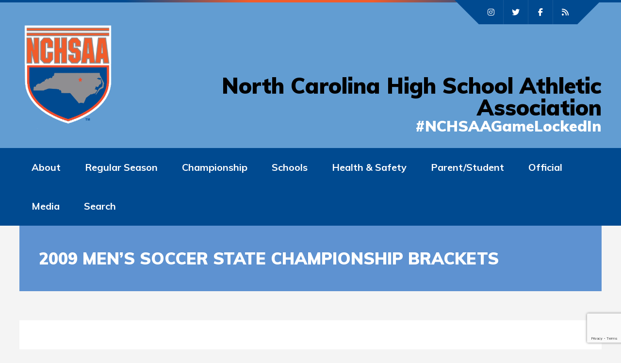

--- FILE ---
content_type: text/html; charset=utf-8
request_url: https://www.google.com/recaptcha/api2/anchor?ar=1&k=6LfhegkoAAAAAI_-64PCZZrJl3wnb_XHl8JIGXXl&co=aHR0cHM6Ly93d3cubmNoc2FhLm9yZzo0NDM.&hl=en&v=PoyoqOPhxBO7pBk68S4YbpHZ&size=invisible&anchor-ms=20000&execute-ms=30000&cb=c2sq4dc3evqx
body_size: 48763
content:
<!DOCTYPE HTML><html dir="ltr" lang="en"><head><meta http-equiv="Content-Type" content="text/html; charset=UTF-8">
<meta http-equiv="X-UA-Compatible" content="IE=edge">
<title>reCAPTCHA</title>
<style type="text/css">
/* cyrillic-ext */
@font-face {
  font-family: 'Roboto';
  font-style: normal;
  font-weight: 400;
  font-stretch: 100%;
  src: url(//fonts.gstatic.com/s/roboto/v48/KFO7CnqEu92Fr1ME7kSn66aGLdTylUAMa3GUBHMdazTgWw.woff2) format('woff2');
  unicode-range: U+0460-052F, U+1C80-1C8A, U+20B4, U+2DE0-2DFF, U+A640-A69F, U+FE2E-FE2F;
}
/* cyrillic */
@font-face {
  font-family: 'Roboto';
  font-style: normal;
  font-weight: 400;
  font-stretch: 100%;
  src: url(//fonts.gstatic.com/s/roboto/v48/KFO7CnqEu92Fr1ME7kSn66aGLdTylUAMa3iUBHMdazTgWw.woff2) format('woff2');
  unicode-range: U+0301, U+0400-045F, U+0490-0491, U+04B0-04B1, U+2116;
}
/* greek-ext */
@font-face {
  font-family: 'Roboto';
  font-style: normal;
  font-weight: 400;
  font-stretch: 100%;
  src: url(//fonts.gstatic.com/s/roboto/v48/KFO7CnqEu92Fr1ME7kSn66aGLdTylUAMa3CUBHMdazTgWw.woff2) format('woff2');
  unicode-range: U+1F00-1FFF;
}
/* greek */
@font-face {
  font-family: 'Roboto';
  font-style: normal;
  font-weight: 400;
  font-stretch: 100%;
  src: url(//fonts.gstatic.com/s/roboto/v48/KFO7CnqEu92Fr1ME7kSn66aGLdTylUAMa3-UBHMdazTgWw.woff2) format('woff2');
  unicode-range: U+0370-0377, U+037A-037F, U+0384-038A, U+038C, U+038E-03A1, U+03A3-03FF;
}
/* math */
@font-face {
  font-family: 'Roboto';
  font-style: normal;
  font-weight: 400;
  font-stretch: 100%;
  src: url(//fonts.gstatic.com/s/roboto/v48/KFO7CnqEu92Fr1ME7kSn66aGLdTylUAMawCUBHMdazTgWw.woff2) format('woff2');
  unicode-range: U+0302-0303, U+0305, U+0307-0308, U+0310, U+0312, U+0315, U+031A, U+0326-0327, U+032C, U+032F-0330, U+0332-0333, U+0338, U+033A, U+0346, U+034D, U+0391-03A1, U+03A3-03A9, U+03B1-03C9, U+03D1, U+03D5-03D6, U+03F0-03F1, U+03F4-03F5, U+2016-2017, U+2034-2038, U+203C, U+2040, U+2043, U+2047, U+2050, U+2057, U+205F, U+2070-2071, U+2074-208E, U+2090-209C, U+20D0-20DC, U+20E1, U+20E5-20EF, U+2100-2112, U+2114-2115, U+2117-2121, U+2123-214F, U+2190, U+2192, U+2194-21AE, U+21B0-21E5, U+21F1-21F2, U+21F4-2211, U+2213-2214, U+2216-22FF, U+2308-230B, U+2310, U+2319, U+231C-2321, U+2336-237A, U+237C, U+2395, U+239B-23B7, U+23D0, U+23DC-23E1, U+2474-2475, U+25AF, U+25B3, U+25B7, U+25BD, U+25C1, U+25CA, U+25CC, U+25FB, U+266D-266F, U+27C0-27FF, U+2900-2AFF, U+2B0E-2B11, U+2B30-2B4C, U+2BFE, U+3030, U+FF5B, U+FF5D, U+1D400-1D7FF, U+1EE00-1EEFF;
}
/* symbols */
@font-face {
  font-family: 'Roboto';
  font-style: normal;
  font-weight: 400;
  font-stretch: 100%;
  src: url(//fonts.gstatic.com/s/roboto/v48/KFO7CnqEu92Fr1ME7kSn66aGLdTylUAMaxKUBHMdazTgWw.woff2) format('woff2');
  unicode-range: U+0001-000C, U+000E-001F, U+007F-009F, U+20DD-20E0, U+20E2-20E4, U+2150-218F, U+2190, U+2192, U+2194-2199, U+21AF, U+21E6-21F0, U+21F3, U+2218-2219, U+2299, U+22C4-22C6, U+2300-243F, U+2440-244A, U+2460-24FF, U+25A0-27BF, U+2800-28FF, U+2921-2922, U+2981, U+29BF, U+29EB, U+2B00-2BFF, U+4DC0-4DFF, U+FFF9-FFFB, U+10140-1018E, U+10190-1019C, U+101A0, U+101D0-101FD, U+102E0-102FB, U+10E60-10E7E, U+1D2C0-1D2D3, U+1D2E0-1D37F, U+1F000-1F0FF, U+1F100-1F1AD, U+1F1E6-1F1FF, U+1F30D-1F30F, U+1F315, U+1F31C, U+1F31E, U+1F320-1F32C, U+1F336, U+1F378, U+1F37D, U+1F382, U+1F393-1F39F, U+1F3A7-1F3A8, U+1F3AC-1F3AF, U+1F3C2, U+1F3C4-1F3C6, U+1F3CA-1F3CE, U+1F3D4-1F3E0, U+1F3ED, U+1F3F1-1F3F3, U+1F3F5-1F3F7, U+1F408, U+1F415, U+1F41F, U+1F426, U+1F43F, U+1F441-1F442, U+1F444, U+1F446-1F449, U+1F44C-1F44E, U+1F453, U+1F46A, U+1F47D, U+1F4A3, U+1F4B0, U+1F4B3, U+1F4B9, U+1F4BB, U+1F4BF, U+1F4C8-1F4CB, U+1F4D6, U+1F4DA, U+1F4DF, U+1F4E3-1F4E6, U+1F4EA-1F4ED, U+1F4F7, U+1F4F9-1F4FB, U+1F4FD-1F4FE, U+1F503, U+1F507-1F50B, U+1F50D, U+1F512-1F513, U+1F53E-1F54A, U+1F54F-1F5FA, U+1F610, U+1F650-1F67F, U+1F687, U+1F68D, U+1F691, U+1F694, U+1F698, U+1F6AD, U+1F6B2, U+1F6B9-1F6BA, U+1F6BC, U+1F6C6-1F6CF, U+1F6D3-1F6D7, U+1F6E0-1F6EA, U+1F6F0-1F6F3, U+1F6F7-1F6FC, U+1F700-1F7FF, U+1F800-1F80B, U+1F810-1F847, U+1F850-1F859, U+1F860-1F887, U+1F890-1F8AD, U+1F8B0-1F8BB, U+1F8C0-1F8C1, U+1F900-1F90B, U+1F93B, U+1F946, U+1F984, U+1F996, U+1F9E9, U+1FA00-1FA6F, U+1FA70-1FA7C, U+1FA80-1FA89, U+1FA8F-1FAC6, U+1FACE-1FADC, U+1FADF-1FAE9, U+1FAF0-1FAF8, U+1FB00-1FBFF;
}
/* vietnamese */
@font-face {
  font-family: 'Roboto';
  font-style: normal;
  font-weight: 400;
  font-stretch: 100%;
  src: url(//fonts.gstatic.com/s/roboto/v48/KFO7CnqEu92Fr1ME7kSn66aGLdTylUAMa3OUBHMdazTgWw.woff2) format('woff2');
  unicode-range: U+0102-0103, U+0110-0111, U+0128-0129, U+0168-0169, U+01A0-01A1, U+01AF-01B0, U+0300-0301, U+0303-0304, U+0308-0309, U+0323, U+0329, U+1EA0-1EF9, U+20AB;
}
/* latin-ext */
@font-face {
  font-family: 'Roboto';
  font-style: normal;
  font-weight: 400;
  font-stretch: 100%;
  src: url(//fonts.gstatic.com/s/roboto/v48/KFO7CnqEu92Fr1ME7kSn66aGLdTylUAMa3KUBHMdazTgWw.woff2) format('woff2');
  unicode-range: U+0100-02BA, U+02BD-02C5, U+02C7-02CC, U+02CE-02D7, U+02DD-02FF, U+0304, U+0308, U+0329, U+1D00-1DBF, U+1E00-1E9F, U+1EF2-1EFF, U+2020, U+20A0-20AB, U+20AD-20C0, U+2113, U+2C60-2C7F, U+A720-A7FF;
}
/* latin */
@font-face {
  font-family: 'Roboto';
  font-style: normal;
  font-weight: 400;
  font-stretch: 100%;
  src: url(//fonts.gstatic.com/s/roboto/v48/KFO7CnqEu92Fr1ME7kSn66aGLdTylUAMa3yUBHMdazQ.woff2) format('woff2');
  unicode-range: U+0000-00FF, U+0131, U+0152-0153, U+02BB-02BC, U+02C6, U+02DA, U+02DC, U+0304, U+0308, U+0329, U+2000-206F, U+20AC, U+2122, U+2191, U+2193, U+2212, U+2215, U+FEFF, U+FFFD;
}
/* cyrillic-ext */
@font-face {
  font-family: 'Roboto';
  font-style: normal;
  font-weight: 500;
  font-stretch: 100%;
  src: url(//fonts.gstatic.com/s/roboto/v48/KFO7CnqEu92Fr1ME7kSn66aGLdTylUAMa3GUBHMdazTgWw.woff2) format('woff2');
  unicode-range: U+0460-052F, U+1C80-1C8A, U+20B4, U+2DE0-2DFF, U+A640-A69F, U+FE2E-FE2F;
}
/* cyrillic */
@font-face {
  font-family: 'Roboto';
  font-style: normal;
  font-weight: 500;
  font-stretch: 100%;
  src: url(//fonts.gstatic.com/s/roboto/v48/KFO7CnqEu92Fr1ME7kSn66aGLdTylUAMa3iUBHMdazTgWw.woff2) format('woff2');
  unicode-range: U+0301, U+0400-045F, U+0490-0491, U+04B0-04B1, U+2116;
}
/* greek-ext */
@font-face {
  font-family: 'Roboto';
  font-style: normal;
  font-weight: 500;
  font-stretch: 100%;
  src: url(//fonts.gstatic.com/s/roboto/v48/KFO7CnqEu92Fr1ME7kSn66aGLdTylUAMa3CUBHMdazTgWw.woff2) format('woff2');
  unicode-range: U+1F00-1FFF;
}
/* greek */
@font-face {
  font-family: 'Roboto';
  font-style: normal;
  font-weight: 500;
  font-stretch: 100%;
  src: url(//fonts.gstatic.com/s/roboto/v48/KFO7CnqEu92Fr1ME7kSn66aGLdTylUAMa3-UBHMdazTgWw.woff2) format('woff2');
  unicode-range: U+0370-0377, U+037A-037F, U+0384-038A, U+038C, U+038E-03A1, U+03A3-03FF;
}
/* math */
@font-face {
  font-family: 'Roboto';
  font-style: normal;
  font-weight: 500;
  font-stretch: 100%;
  src: url(//fonts.gstatic.com/s/roboto/v48/KFO7CnqEu92Fr1ME7kSn66aGLdTylUAMawCUBHMdazTgWw.woff2) format('woff2');
  unicode-range: U+0302-0303, U+0305, U+0307-0308, U+0310, U+0312, U+0315, U+031A, U+0326-0327, U+032C, U+032F-0330, U+0332-0333, U+0338, U+033A, U+0346, U+034D, U+0391-03A1, U+03A3-03A9, U+03B1-03C9, U+03D1, U+03D5-03D6, U+03F0-03F1, U+03F4-03F5, U+2016-2017, U+2034-2038, U+203C, U+2040, U+2043, U+2047, U+2050, U+2057, U+205F, U+2070-2071, U+2074-208E, U+2090-209C, U+20D0-20DC, U+20E1, U+20E5-20EF, U+2100-2112, U+2114-2115, U+2117-2121, U+2123-214F, U+2190, U+2192, U+2194-21AE, U+21B0-21E5, U+21F1-21F2, U+21F4-2211, U+2213-2214, U+2216-22FF, U+2308-230B, U+2310, U+2319, U+231C-2321, U+2336-237A, U+237C, U+2395, U+239B-23B7, U+23D0, U+23DC-23E1, U+2474-2475, U+25AF, U+25B3, U+25B7, U+25BD, U+25C1, U+25CA, U+25CC, U+25FB, U+266D-266F, U+27C0-27FF, U+2900-2AFF, U+2B0E-2B11, U+2B30-2B4C, U+2BFE, U+3030, U+FF5B, U+FF5D, U+1D400-1D7FF, U+1EE00-1EEFF;
}
/* symbols */
@font-face {
  font-family: 'Roboto';
  font-style: normal;
  font-weight: 500;
  font-stretch: 100%;
  src: url(//fonts.gstatic.com/s/roboto/v48/KFO7CnqEu92Fr1ME7kSn66aGLdTylUAMaxKUBHMdazTgWw.woff2) format('woff2');
  unicode-range: U+0001-000C, U+000E-001F, U+007F-009F, U+20DD-20E0, U+20E2-20E4, U+2150-218F, U+2190, U+2192, U+2194-2199, U+21AF, U+21E6-21F0, U+21F3, U+2218-2219, U+2299, U+22C4-22C6, U+2300-243F, U+2440-244A, U+2460-24FF, U+25A0-27BF, U+2800-28FF, U+2921-2922, U+2981, U+29BF, U+29EB, U+2B00-2BFF, U+4DC0-4DFF, U+FFF9-FFFB, U+10140-1018E, U+10190-1019C, U+101A0, U+101D0-101FD, U+102E0-102FB, U+10E60-10E7E, U+1D2C0-1D2D3, U+1D2E0-1D37F, U+1F000-1F0FF, U+1F100-1F1AD, U+1F1E6-1F1FF, U+1F30D-1F30F, U+1F315, U+1F31C, U+1F31E, U+1F320-1F32C, U+1F336, U+1F378, U+1F37D, U+1F382, U+1F393-1F39F, U+1F3A7-1F3A8, U+1F3AC-1F3AF, U+1F3C2, U+1F3C4-1F3C6, U+1F3CA-1F3CE, U+1F3D4-1F3E0, U+1F3ED, U+1F3F1-1F3F3, U+1F3F5-1F3F7, U+1F408, U+1F415, U+1F41F, U+1F426, U+1F43F, U+1F441-1F442, U+1F444, U+1F446-1F449, U+1F44C-1F44E, U+1F453, U+1F46A, U+1F47D, U+1F4A3, U+1F4B0, U+1F4B3, U+1F4B9, U+1F4BB, U+1F4BF, U+1F4C8-1F4CB, U+1F4D6, U+1F4DA, U+1F4DF, U+1F4E3-1F4E6, U+1F4EA-1F4ED, U+1F4F7, U+1F4F9-1F4FB, U+1F4FD-1F4FE, U+1F503, U+1F507-1F50B, U+1F50D, U+1F512-1F513, U+1F53E-1F54A, U+1F54F-1F5FA, U+1F610, U+1F650-1F67F, U+1F687, U+1F68D, U+1F691, U+1F694, U+1F698, U+1F6AD, U+1F6B2, U+1F6B9-1F6BA, U+1F6BC, U+1F6C6-1F6CF, U+1F6D3-1F6D7, U+1F6E0-1F6EA, U+1F6F0-1F6F3, U+1F6F7-1F6FC, U+1F700-1F7FF, U+1F800-1F80B, U+1F810-1F847, U+1F850-1F859, U+1F860-1F887, U+1F890-1F8AD, U+1F8B0-1F8BB, U+1F8C0-1F8C1, U+1F900-1F90B, U+1F93B, U+1F946, U+1F984, U+1F996, U+1F9E9, U+1FA00-1FA6F, U+1FA70-1FA7C, U+1FA80-1FA89, U+1FA8F-1FAC6, U+1FACE-1FADC, U+1FADF-1FAE9, U+1FAF0-1FAF8, U+1FB00-1FBFF;
}
/* vietnamese */
@font-face {
  font-family: 'Roboto';
  font-style: normal;
  font-weight: 500;
  font-stretch: 100%;
  src: url(//fonts.gstatic.com/s/roboto/v48/KFO7CnqEu92Fr1ME7kSn66aGLdTylUAMa3OUBHMdazTgWw.woff2) format('woff2');
  unicode-range: U+0102-0103, U+0110-0111, U+0128-0129, U+0168-0169, U+01A0-01A1, U+01AF-01B0, U+0300-0301, U+0303-0304, U+0308-0309, U+0323, U+0329, U+1EA0-1EF9, U+20AB;
}
/* latin-ext */
@font-face {
  font-family: 'Roboto';
  font-style: normal;
  font-weight: 500;
  font-stretch: 100%;
  src: url(//fonts.gstatic.com/s/roboto/v48/KFO7CnqEu92Fr1ME7kSn66aGLdTylUAMa3KUBHMdazTgWw.woff2) format('woff2');
  unicode-range: U+0100-02BA, U+02BD-02C5, U+02C7-02CC, U+02CE-02D7, U+02DD-02FF, U+0304, U+0308, U+0329, U+1D00-1DBF, U+1E00-1E9F, U+1EF2-1EFF, U+2020, U+20A0-20AB, U+20AD-20C0, U+2113, U+2C60-2C7F, U+A720-A7FF;
}
/* latin */
@font-face {
  font-family: 'Roboto';
  font-style: normal;
  font-weight: 500;
  font-stretch: 100%;
  src: url(//fonts.gstatic.com/s/roboto/v48/KFO7CnqEu92Fr1ME7kSn66aGLdTylUAMa3yUBHMdazQ.woff2) format('woff2');
  unicode-range: U+0000-00FF, U+0131, U+0152-0153, U+02BB-02BC, U+02C6, U+02DA, U+02DC, U+0304, U+0308, U+0329, U+2000-206F, U+20AC, U+2122, U+2191, U+2193, U+2212, U+2215, U+FEFF, U+FFFD;
}
/* cyrillic-ext */
@font-face {
  font-family: 'Roboto';
  font-style: normal;
  font-weight: 900;
  font-stretch: 100%;
  src: url(//fonts.gstatic.com/s/roboto/v48/KFO7CnqEu92Fr1ME7kSn66aGLdTylUAMa3GUBHMdazTgWw.woff2) format('woff2');
  unicode-range: U+0460-052F, U+1C80-1C8A, U+20B4, U+2DE0-2DFF, U+A640-A69F, U+FE2E-FE2F;
}
/* cyrillic */
@font-face {
  font-family: 'Roboto';
  font-style: normal;
  font-weight: 900;
  font-stretch: 100%;
  src: url(//fonts.gstatic.com/s/roboto/v48/KFO7CnqEu92Fr1ME7kSn66aGLdTylUAMa3iUBHMdazTgWw.woff2) format('woff2');
  unicode-range: U+0301, U+0400-045F, U+0490-0491, U+04B0-04B1, U+2116;
}
/* greek-ext */
@font-face {
  font-family: 'Roboto';
  font-style: normal;
  font-weight: 900;
  font-stretch: 100%;
  src: url(//fonts.gstatic.com/s/roboto/v48/KFO7CnqEu92Fr1ME7kSn66aGLdTylUAMa3CUBHMdazTgWw.woff2) format('woff2');
  unicode-range: U+1F00-1FFF;
}
/* greek */
@font-face {
  font-family: 'Roboto';
  font-style: normal;
  font-weight: 900;
  font-stretch: 100%;
  src: url(//fonts.gstatic.com/s/roboto/v48/KFO7CnqEu92Fr1ME7kSn66aGLdTylUAMa3-UBHMdazTgWw.woff2) format('woff2');
  unicode-range: U+0370-0377, U+037A-037F, U+0384-038A, U+038C, U+038E-03A1, U+03A3-03FF;
}
/* math */
@font-face {
  font-family: 'Roboto';
  font-style: normal;
  font-weight: 900;
  font-stretch: 100%;
  src: url(//fonts.gstatic.com/s/roboto/v48/KFO7CnqEu92Fr1ME7kSn66aGLdTylUAMawCUBHMdazTgWw.woff2) format('woff2');
  unicode-range: U+0302-0303, U+0305, U+0307-0308, U+0310, U+0312, U+0315, U+031A, U+0326-0327, U+032C, U+032F-0330, U+0332-0333, U+0338, U+033A, U+0346, U+034D, U+0391-03A1, U+03A3-03A9, U+03B1-03C9, U+03D1, U+03D5-03D6, U+03F0-03F1, U+03F4-03F5, U+2016-2017, U+2034-2038, U+203C, U+2040, U+2043, U+2047, U+2050, U+2057, U+205F, U+2070-2071, U+2074-208E, U+2090-209C, U+20D0-20DC, U+20E1, U+20E5-20EF, U+2100-2112, U+2114-2115, U+2117-2121, U+2123-214F, U+2190, U+2192, U+2194-21AE, U+21B0-21E5, U+21F1-21F2, U+21F4-2211, U+2213-2214, U+2216-22FF, U+2308-230B, U+2310, U+2319, U+231C-2321, U+2336-237A, U+237C, U+2395, U+239B-23B7, U+23D0, U+23DC-23E1, U+2474-2475, U+25AF, U+25B3, U+25B7, U+25BD, U+25C1, U+25CA, U+25CC, U+25FB, U+266D-266F, U+27C0-27FF, U+2900-2AFF, U+2B0E-2B11, U+2B30-2B4C, U+2BFE, U+3030, U+FF5B, U+FF5D, U+1D400-1D7FF, U+1EE00-1EEFF;
}
/* symbols */
@font-face {
  font-family: 'Roboto';
  font-style: normal;
  font-weight: 900;
  font-stretch: 100%;
  src: url(//fonts.gstatic.com/s/roboto/v48/KFO7CnqEu92Fr1ME7kSn66aGLdTylUAMaxKUBHMdazTgWw.woff2) format('woff2');
  unicode-range: U+0001-000C, U+000E-001F, U+007F-009F, U+20DD-20E0, U+20E2-20E4, U+2150-218F, U+2190, U+2192, U+2194-2199, U+21AF, U+21E6-21F0, U+21F3, U+2218-2219, U+2299, U+22C4-22C6, U+2300-243F, U+2440-244A, U+2460-24FF, U+25A0-27BF, U+2800-28FF, U+2921-2922, U+2981, U+29BF, U+29EB, U+2B00-2BFF, U+4DC0-4DFF, U+FFF9-FFFB, U+10140-1018E, U+10190-1019C, U+101A0, U+101D0-101FD, U+102E0-102FB, U+10E60-10E7E, U+1D2C0-1D2D3, U+1D2E0-1D37F, U+1F000-1F0FF, U+1F100-1F1AD, U+1F1E6-1F1FF, U+1F30D-1F30F, U+1F315, U+1F31C, U+1F31E, U+1F320-1F32C, U+1F336, U+1F378, U+1F37D, U+1F382, U+1F393-1F39F, U+1F3A7-1F3A8, U+1F3AC-1F3AF, U+1F3C2, U+1F3C4-1F3C6, U+1F3CA-1F3CE, U+1F3D4-1F3E0, U+1F3ED, U+1F3F1-1F3F3, U+1F3F5-1F3F7, U+1F408, U+1F415, U+1F41F, U+1F426, U+1F43F, U+1F441-1F442, U+1F444, U+1F446-1F449, U+1F44C-1F44E, U+1F453, U+1F46A, U+1F47D, U+1F4A3, U+1F4B0, U+1F4B3, U+1F4B9, U+1F4BB, U+1F4BF, U+1F4C8-1F4CB, U+1F4D6, U+1F4DA, U+1F4DF, U+1F4E3-1F4E6, U+1F4EA-1F4ED, U+1F4F7, U+1F4F9-1F4FB, U+1F4FD-1F4FE, U+1F503, U+1F507-1F50B, U+1F50D, U+1F512-1F513, U+1F53E-1F54A, U+1F54F-1F5FA, U+1F610, U+1F650-1F67F, U+1F687, U+1F68D, U+1F691, U+1F694, U+1F698, U+1F6AD, U+1F6B2, U+1F6B9-1F6BA, U+1F6BC, U+1F6C6-1F6CF, U+1F6D3-1F6D7, U+1F6E0-1F6EA, U+1F6F0-1F6F3, U+1F6F7-1F6FC, U+1F700-1F7FF, U+1F800-1F80B, U+1F810-1F847, U+1F850-1F859, U+1F860-1F887, U+1F890-1F8AD, U+1F8B0-1F8BB, U+1F8C0-1F8C1, U+1F900-1F90B, U+1F93B, U+1F946, U+1F984, U+1F996, U+1F9E9, U+1FA00-1FA6F, U+1FA70-1FA7C, U+1FA80-1FA89, U+1FA8F-1FAC6, U+1FACE-1FADC, U+1FADF-1FAE9, U+1FAF0-1FAF8, U+1FB00-1FBFF;
}
/* vietnamese */
@font-face {
  font-family: 'Roboto';
  font-style: normal;
  font-weight: 900;
  font-stretch: 100%;
  src: url(//fonts.gstatic.com/s/roboto/v48/KFO7CnqEu92Fr1ME7kSn66aGLdTylUAMa3OUBHMdazTgWw.woff2) format('woff2');
  unicode-range: U+0102-0103, U+0110-0111, U+0128-0129, U+0168-0169, U+01A0-01A1, U+01AF-01B0, U+0300-0301, U+0303-0304, U+0308-0309, U+0323, U+0329, U+1EA0-1EF9, U+20AB;
}
/* latin-ext */
@font-face {
  font-family: 'Roboto';
  font-style: normal;
  font-weight: 900;
  font-stretch: 100%;
  src: url(//fonts.gstatic.com/s/roboto/v48/KFO7CnqEu92Fr1ME7kSn66aGLdTylUAMa3KUBHMdazTgWw.woff2) format('woff2');
  unicode-range: U+0100-02BA, U+02BD-02C5, U+02C7-02CC, U+02CE-02D7, U+02DD-02FF, U+0304, U+0308, U+0329, U+1D00-1DBF, U+1E00-1E9F, U+1EF2-1EFF, U+2020, U+20A0-20AB, U+20AD-20C0, U+2113, U+2C60-2C7F, U+A720-A7FF;
}
/* latin */
@font-face {
  font-family: 'Roboto';
  font-style: normal;
  font-weight: 900;
  font-stretch: 100%;
  src: url(//fonts.gstatic.com/s/roboto/v48/KFO7CnqEu92Fr1ME7kSn66aGLdTylUAMa3yUBHMdazQ.woff2) format('woff2');
  unicode-range: U+0000-00FF, U+0131, U+0152-0153, U+02BB-02BC, U+02C6, U+02DA, U+02DC, U+0304, U+0308, U+0329, U+2000-206F, U+20AC, U+2122, U+2191, U+2193, U+2212, U+2215, U+FEFF, U+FFFD;
}

</style>
<link rel="stylesheet" type="text/css" href="https://www.gstatic.com/recaptcha/releases/PoyoqOPhxBO7pBk68S4YbpHZ/styles__ltr.css">
<script nonce="XpTJY5xOvCArPwHUpErgSA" type="text/javascript">window['__recaptcha_api'] = 'https://www.google.com/recaptcha/api2/';</script>
<script type="text/javascript" src="https://www.gstatic.com/recaptcha/releases/PoyoqOPhxBO7pBk68S4YbpHZ/recaptcha__en.js" nonce="XpTJY5xOvCArPwHUpErgSA">
      
    </script></head>
<body><div id="rc-anchor-alert" class="rc-anchor-alert"></div>
<input type="hidden" id="recaptcha-token" value="[base64]">
<script type="text/javascript" nonce="XpTJY5xOvCArPwHUpErgSA">
      recaptcha.anchor.Main.init("[\x22ainput\x22,[\x22bgdata\x22,\x22\x22,\[base64]/[base64]/bmV3IFpbdF0obVswXSk6Sz09Mj9uZXcgWlt0XShtWzBdLG1bMV0pOks9PTM/bmV3IFpbdF0obVswXSxtWzFdLG1bMl0pOks9PTQ/[base64]/[base64]/[base64]/[base64]/[base64]/[base64]/[base64]/[base64]/[base64]/[base64]/[base64]/[base64]/[base64]/[base64]\\u003d\\u003d\x22,\[base64]\\u003d\\u003d\x22,\x22w4DDjMKKFMK7wrzCjMKJw6JEw55EJ8KSEmrDicO4UcO3w6XDqwnChcOZwpciCsO8PirCgsOeMHhwHsOGw7rCiTPDqcOEFGUywofDqmPCj8OIwqzDlMO1YQbDs8K9wqDCrETCukIMw6/Di8K3wqoaw6kKwrzCk8KJwqbDvXvDsMKNwonDr3JlwrhDw681w4nDh8K7XsKRw7M6PMOcasKOTB/[base64]/CgcOrFHwFw580UwFeQsKuwonCqFRzOMOow6jCvMK4wp/DpgXCh8O1w4HDhMOcR8OywpXDl8OtKsKOwo/DlcOjw5AnV8Oxwrwkw4TCkDx5wrAcw4sawp4hSC/[base64]/DicOVwqVjM8OKNcOkAsONQ8KzwoEow4A9N8O/w5oLwrnDimIcH8ODQsOoKsK7EhPCpcKYKRHCjcKTwp7CoXzCtG0gVsO+worClR4cbAxJwpzCq8OcwrgMw5USwr/CpCA4w7TDp8OowqYoGmnDhsKXGVN9LVTDu8KRw7Yow7N5K8KKS2jCimYmQ8Kfw5bDj0dwPl0Ew5LCvg12wq88wpjCkWDDmkVrAsKqSlbCscKBwqk/WTHDpjfCnzBUwrHDscKUacOHw71Tw7rCisKTCWogPsO3w7bCusKBb8OLZx3DvVU1ZMKqw5/CnjBBw64iwogAR0PDgcOYRB3DgF5iecOew4IeZkXCtUnDiMKdw5nDlh3CksK8w5pGwofDhhZhIkgJNXBUw4Mzw6bCvgDCmw7Dp1Bow5dYNmI1KwbDlcOKDMOsw64rHxhaai/Dg8KuYHt5Tmw8fMOZbcKyMyJcWRLCpsO5Q8K9PE0jOyF+ZQElwpvDlDdVI8KbwpbChAHCuyIBw6kWwqs5MmwEw4rCqmbCnWjDjsKtw6tIw6AHf8O1wq4twqPCmMOpNWHDrsOHesO2HMKXw5bDicORw5bCjyPDpxgwDF3CnDlSGE/CgcOSw6wvwpvCiMK3wrvDuggHwqgLLHDDiQkPwqHDugbDiUhVwqvDq0bDqz/CqMKWw44mO8O7G8KVw47DiMONVUsfw4zDh8OpHiMgQMOvQyvDghcmw5TDj21yb8OzwpBQHifDiWF3w7fDvcOjwqwswrNnwoXDu8Obwo5qAVXDry9BwqZcw6jCnMOjQMKpw4rDs8KeMj9iw6k3HMKOLjHDmFVwaVnClMKNbG/DicKjw7LCkzl1wr3CocKZwqISw4vCssO8w5fCmsKoGMKaJUJsW8OvwpoRWWrCmMKnwpjCh3HDkMOiwp/CgcKhcGJqew7CpzLCs8KCHivCjA3DhgXDncORw5h3wqpQw6HCucKawpbCmsKTLVHDucKJw5ZgXDQBwrMQDMOTD8KnDcKqwqtSwpHDt8ONw4xjTsKUwo3DlTIJwqnDpsO6YcKZwrQed8ONNMK6O8OWN8O5w4zDkGHDq8KuGsKCWF/CmgnDhRIFwoR7woTDnm3Cp2zCn8KQT8OufzjDu8OhNMKUTcKOFAzCgsORwqfDvEVeBMOxCcKRw5/Dnj/[base64]/DjMK8DcOSwqDCq8OkNcOXw7PDrsKvw5hRaWwyV1YYVAM8w7vDgsOZwpTDojFxXAJDw5PCgDxUDsO4E09yY8KkJkoTDC/[base64]/[base64]/[base64]/[base64]/YsO8w7vDjHbDs8OvEsKpw4lhw5l4w7MHwrxYWX7DkEsZw6kzdcOYw6ZNJcKXQMO8bW1vw7HCqwTDgkDDnGXDn1nDlGfDumRzSSbCsQjDtnEbE8Ovwqo8wqBPwqoHwqllw5lYRsO2HD/[base64]/DtnYbwrxWw6fCsRvDpBNOE8OIIG/Dl8KyBhTDpyghIsKZwrHDnMK6e8KOBmV8w454LMKqw7bCm8Kzw7DCgMKvXAUBwonDnxpODMOOwpLCvgFsJT/DmMOMwog+w5HCmEE1F8Oqw6HDuBrDgnViwrrDhsOZw6bCt8OGw59AWMKkXRoRDsOOZUEQFiB9w43Do3RIwoZywq9Yw6PDrgBvwrvCriM2wphSwoZ/WznDu8KvwrVLw41eIENkw4VPw47CqsKuFwR0CEzCi3DDkcKVwqTDrwMNw5g0w6rDtCvDvMKdw5XClVwww45yw68Oc8OmwonDvBrDvFMzaFtOwpjCribDugzCmQBVwqHDijPCjXMZw48Nw5HDhg/[base64]/CmFTCr8OHw4fCvAvDlsKLw67Cv8KfwrNxEh5OJcOYwowgwpxhcsOjBjcwUsKlHFDDscKZA8Krw6jCsAvCqEZ4a0Nfwr7DniMjA0vCjMKIKSPDtsOlw7h3A1/CjxXDt8Oyw7o2w6zDscOUSwvDp8OYw78qUcORwrjCrMKbaR47el/Dsl8Mwpp3IcKYJMKzwrkywoVew5LCmMObUsOvw7xow5XCo8OPwq59w7bCs3XCqcKSFwcvwrTDtFxjMMK9acKSw5/[base64]/Dj8KmPU4sw7/DhMOlJMKAE3XCiAXCsD0GwoV1XTHCpsOjw49OT0zCtEXCocOLNFrDtMK9CQIsKsK2M0NQwrfDmMO4cEcJw4RfdiIYw4UJGQDDusKowqMAFcO8w5zDi8O0DQbCgsOAw73DtDPDmMOPw5p/w7tUPGzCvMKxJsObXQ3DssKXL0TDicOYwrx0RR49w6kjJWhZacOowodfwoLCr8OqwqZrTxvCuGBEwqxyw48uw6UDw6Ibw6/Ch8Ouw7kMfMORSTjDicOqwoVMwojDkyzDgcOhw7wUHGhQw6jDusKEw51HJGxUwq3CrnjCpMOQUcKKw7/CjVJpwopsw5gRwr/ClMKew5BDZXrCjijCqi/[base64]/w7ROwq7ChWzCqBLDuMKWwrDCg2vCi8OGVcOBw5VtwqDDhXs2ExokJMK4Ml8mEcOCW8KkZx/CtknDgcKuGClBwo0Mw5kDwqDDicOqeHxFGsKJwrbDhm/Dl3rDi8KnwpzDhkxVDXUJw6Bdw5XCt3rDkR3CnxJUw7HDuHDDrgvCtw3DiMK+w4Utw5wDL3DDgcO0w5A/w658TMK5w7nCusO0wpzCuHVcwonCnMO9OcO6woTCjMORw4xAwo3CgsK2w4dBw7bDscO1wqBqwoDCrH1NwpzCmsKVw4h8w5EPw6kgIMOxZzLDoG3DocKHwpoawoHDi8OQT0/CkMK4wrfCtGteO8OAw75vwrHCpMKIc8KsXRnClzbCvi7DsWMDMcKZeC3Dg8OrwpEwwqEYaMK9woPCnDnDvsOPF0LDtVInEcOoVcKQZXrCkRTDqHbDp2d1cMK9wqHDtSBkQ2QXdi9gUEF0w41xICzDnk7Dn8O7w6vClkwHclDDhRM7ZF/DiMOlw44FG8KUcVhKwqRvUl5jw4nDtsO4w6XDoSEJwp1SfjYDw4BawpnCmRp6w5RMN8KBwofCoMOAw443w6sNBMKYwqnDn8KPBcOkw4TDm0PDmQLCr8OLworCgzU4KhJkwqzDkwPDhcKUEGXCiAxRw4DDky3CjggQw655wp/DuMO+wrRiwqbCqBfDmsORwqcyCycgwrUjKMOBwq/CtGnDjhbCkVrDrMOIw4FXwrHDr8KCwrfCjB9sXcOMwoHDrMKawpEYHlnDrcOrw6AVYsO/w6zDncOCwrrDq8K4w5DCngrDhcKzwqRfw4ZZw6wbC8KNc8KLwpRAKcKfw77CjsOvw4swTAFocTnDqG3ClH3DiG/CsmoEUcKsZMOJecK8YDJzw7cfPxvCoTHCgcO1EMKEw6zDqkQUwqFpDMOZG8OcwrJEVsOHQ8KtHT5pw4tFOwhDSsOKw7nDrhHChR18w5jDu8KgR8Oqw5vDnC/CicK+WsKiFyFOCsKNTBgKwrMQwoEuw4Z+w4wCw59sRsOGwqQjw5jDkMOTw7gIwqXDukZbWMKVSsOiJMK/w6/Ds1wMTsKbNsKHXm/Ck1XCq1LDql9lMV7CrysMw5XDjnjCm3EafcKCw4LDqsKYw7rChAV/DsOYOg43w5YYw4/DrQXCmMKUw7sMwoLDucONScKiH8KiFMOnU8OAwrRXScO9STRjIcK3w4HCmMORwoPCksKPw5vCq8O+F35nIRDCgcOaP1VkczERXQx8w5jCmsKIHlXCtsOBNG/Cp1lPwrE7w7TCr8KYw4RWAcK9wqMkdCHCvMOOw6dRORvDq3ZVw5bCi8K3w4fCkjbDm1XCkMKdwr82w4EJRBofw4TCvhfCrsKVwrpuwpjCt8OqZMOQwq1AwoxMwrnCoVPDpMKWLlzDjMOAw7/DpsONRcKbw7xpwrAIdHknOQVlQFPDqXNtw5AFw6bDksKGw57DlcO8C8OIwpwJLsKOQsKiw7rCskE5HwDCg1TDkB/[base64]/[base64]/DhBtSD8KpwofChR3CpD03ZQzDiDYcw6XDmMKCDXY8wpRXwq9ywprDkMONw7slwqYpw6nDqsO9PMOUecKzIMKuwpTCsMKtwp0eU8OsQUZOw5jDr8KmQERYKXp+QBFfwqfCkXULQwMUTz/DhzzCllDCvjNAw7HCvh9QwpXDkgvCssKdw7EAbVIODMK8ehrDl8KCwpsRYw/Cp34Lw4PDiMKTQMOzIA/DkgEIw5kDwoghc8K9JMOTw6PDjMOKwp9cLi5caEHDjxTDkRTDqsO/wocWTsK+w5rDgVwdBlHDlWjDvcKew5nDmDwKw6jCmMO6PcOfMxoHw6vCi3ogwqF0VcOswq/ChkjCjcK6wrV6GMObw6/CmDXDhy/Dn8KBKitEwpIQO1lBR8KHwpYLHifCvMOTwoojw5bDvMKtOk0OwpU8w5nCpsOMLT90LMOUJRB1w7tMwqzDpw4HFsKUw4guD1deCFtKHX8yw6BiZcODEsKpS3DCh8OGK1fDhV3Ck8OUQcOLNVdPZsKyw5J/PcKWWSzCnsOQGsOYwoBIwqE/LEHDnMOkT8KEY1bCmsKxw7Utw54Mw7DCiMOnw4BrTkYGe8Kow7ZFKsO0wpwMwqFbwo8SOMKYW13CrsOTJMK7eMKiPRDCicOBwp/CtsOsX1RMw77DjS8xIDrCnX/DjgEtw4vDhQbCowkKcVPCnGV3wp3DlcOEwpnCtQl3w7HCqMOXw7TCk34af8Kmw7gWwp88GcO5DT7CrMONE8K1BFzCscOWw4UOwrE4fsK3w7bCrkEcw4/Dn8KWNw7Cp0ckwpJwwrbCo8Kfw5RrwrfClEZXw54qw61OSVDDjMK+OMOKIsKtPcKZYsKnflV/[base64]/w6PDgiZxPHY4w7QRwqsWGVU5fcOeXsKGeQjDncOdw5LCnV55WcKOZ10awqfDocKxM8O9f8KFwp54wrfCtQcuwrI3a0zDsWEcwpsiE3zCqMOwZC11X1jDqcOrVyHCghjDjh1/b1JRwqXDiDLDqERowofDkDcNwpUkwp04F8Ouw4U6Ak/DoMKhw7x/BiUePMOtwrDDqk4jCRHDnzjCk8OGwpFVw7/DrjbDisOqVsOIwrXCr8K9w79Gwphdw77DhsOMwpsYw6ZiwrjDt8KfG8OYTcOwfE0yAcOfw7PCj8OXDMKcw5/Cp0zDi8K4ERnDgsOrGRpCwpBVR8OdRcO5GMOSCMK1wqXDvCFGw7V4w6gOwrAyw4bChMKEwrTDtl/DilXDrX4UTcOGbsOUwq9Hw57ClxrDjMOPaMOhw74bV24yw6UlwpIaMcKewpomZxo4w77Dg1s4WsKfC03CgEd9wpIBKRrDjcKIDMO4wqTCnkApw7vCk8KKX1XDiwp4w58cRcKmfsOaWi5kBcK1w7zDvsOSOgRiUBAZwq/[base64]/DqmIywowpw7rDusO0RShdwr/CmkVFw7XCrMOGP8KycMKJdDV9w6zDozvCiB3Cnnx+HcKWw7FYXT8Mw4JUeHbDvQYETsOSwqTCoTs0w73CjgnDmMOcwq7DpGrDtsKxJMOWw6zCkyvDksKKwq/CnFrCtzpQwo0awpIaInXCosO8w6PDmsOAXsOGLTDCksOQVCk/w4UMbm/DiB3CuV0LVsOGaEPCqHLCnMKVwo/CvsK4bywfwr/DrMK+wqhPw6AVw5XDmhLCpMKEw6l4w4dBw4F2wpRWGMKqC2jCqcOkw6jDksKcNMKlw5TCvG8rdsOOLmnDsVA7QcKlesK6w6BeAS9lwok0w5/CocOJQGfDqcKPN8OmMcOdw5TCnDR6WMK0wpZnHmvDtTbCrCvDuMOBwqpIDmTCpsO9w6/DijESdMO6w5nCjcKTWmnClsKSwrwgR2lnw4dLw7fCmMOpbsORw4rCvMO0w4YAwqwYwr1Kw5nCmsKLQ8O6MQbCncO1GXozEC3CuCp1MCHCusKsFcOVwowIwoxtw4pyw6XCk8K/wph/w7/CmsKsw7FMw4/DsMKDwoMBMcOfGMOSesOKHF13EhHCpcOtLMOlwpfDocKrw47Cj0MowpHCm3gfEH3Dr2jCnnbCncOfRj7CjcKIGyE7w7nCqMKAwrJDd8Kmw5cAw4U+wqMaRypjMMKJwq5Gw5/CtE3DhsKFGBHCpSnDlcKOwp9RZVtpNiTCmcOYLcKCScKhfsO5w5wewpvDrMOPL8OVw4BrEcOZP2/DiDt0wp/[base64]/wphnwp4ywqtuIl9oB8OEF8OFw559w7lYwqvDr8OgIMKXwrloEjo2VMK5wp91JyYYUEMhwrzDjcKOM8K2M8KaC2nCq3/Cs8OMGMOXB21YwqjDrcOwdMOWwqIfC8KCGzfCvsOhw6fCq2zDpi1fw7nCscO2w5s7e3VKMMKeBTHCsAfDnnVbwo7Dq8OHw5bDpRvDhyACLhsVG8KUwrE7NsO5w49nwoNNG8KJwrzDiMORw7Bow7/CoV0SLVHCp8K7w5lDVcO8w6HDnsKXw5rCoDgJwpJORiMKUlQzwphtwohpw49eDsKrEMO9w6XDmFtKK8OGwpjDjsOhGgJfw4/Cjw3Dpw/DuDfCgcK9QxZdF8OYZcOHw6Z7wqHCnFjCocK7w4TCgsOnwo49dUYZU8KNZn7CscOlAHs+w7tDwofDk8O1w4fCqcOhwrPCsRp7w4/CmMOgwopYw67Cnx9IwpHCu8Kyw44Kw4gJUMK7NcOww4PDsFBkbyZCwoDDv8KUw4TCuUPDlwrDoRTCuibCjk3DoAodwqQABR3Cq8Kpwp/CusKwwpA5GWnCqsKUw53DnXpVAsKmwp7CpBh8wrBtC3AkwoAoAGPDhjkRw7cCCnBswo3Cl3RjwrJZPcKqbAbDjX3Ch8OPw53Dl8KaMcKdwrE+wrPCm8K6wrZeAcOqwr7CmsK1OcKsKjvCisOgOS3DoVtvHcKFwrbCm8OidcOSbcKywrvDnmTDvRvCtRHCgV/DgMO7HAxTw4B8w5/Cv8K6OXbDtyLCvw4Gw5zCmcKpGMKiwpsDw519woPClcOKd8OfCEfCscK/w5HDlzHDvWLDqsOzw65uHcKfalMEecK/NsKHLcKQMEt9F8K3wpAaSHbCksKPYsOlw5VZwpQccm1Yw4FCw4vCiMKVWcKwwrMow5nDhsKhwrPDs0cBWcK0wrHDuFDDmMO3w5YQwp8vwpfCksOTwq/CmDd7wrJiwptTwpjCrDfDt0dpd1NgEcKKwoMJYMOgw7bCjULDrsObwq5WYsO+Cy3CuMKxBjczVgkBwqZ+wr5AY1vDhsO3ek/CqMKHIEE9w41uCsO+w5nCiCHDmAjCvAPDlsK1wo/Ci8OeSMK4bm3DonhWwpheasOiw4MUw60SAMOjBB3CrMKLScKvw4bDicKtdnoeEcKfwqrDj21xwqvCmk/CmMKtO8OdFS/DjxrDvH/CocOjN1/DjQU7woJfGkJyC8O0w6N4LcO8w6XCokfCmGvDv8KNw5DDpWRrworCu19ANMOfwpLDphjCqxhcw4LCuWQrwr/Cv8KCPcOCc8O1w57CjUNyZAfDpTx9wqB1YyHCuAkcwovCqcK6REsCwodZwpZiwrkIw5YQM8OMeMO0wrY+wo0kR3TDtG0jLsO7wqLDrQNKwrxvwqrDtMOOXsO5O8OpLHokwqJgwpDCr8OkUsKjBFIoe8OKEmbDqXPCrzzDisKQZcKHwp8/OcKLw5rCt1w2wo3ChMOCNcKuwqzCsyTDin5lwrN5w4M/[base64]/[base64]/w6PCpTPDssOUw5pAZzhHwpxTw5BZw4nDo0jCscK+w4Q9wrlrw5TDlmJmFkHDtx/Cp01VN1YefMKOwo5YU8OywprCvcKvGsOWwqjCk8O4NRlbNAXDoMOfw5ZKQDbDvUsyGT4kHMOeSATCs8KiwrA0QT5jQzXDpMOzMMK5QcOQwoLDl8KjJWjChzPDhEQWwrDDusOmRjrCpnMEOnzDszdyw684FsK6HCXDvULCocK+dzk/H2rDiQ1Kw5tCX1ktw4pCwqNiMFPDr8OQw67CnHomM8KQJsK7VMKxXkEKHMKUMcKNwp4gw6vChwZncjrDtzwyCMKPOnxifgUmEU48DRHCpWvDlGnCkC5DwqEWw4BFRMKmKHg1NsKTwq7ClMKXw7/CgmZow5gwbsKIJMOlYFLCoFZzw75+cHDDkCTDmcOpw6DCrA1qUgbDsWtIRMO0w61BDwZOb092fn1lOFfCv1TChsOxETPDhlHDhwLCkl3CpTvDp2fDvTzDsMKzEcKxBxXDlsOmRBZRGioBfC3CsT4TQQcINcKSw5fCuMOtfMOlSsO1HcK/Ug0QVFF4w7zCmMOyJmNlw43CoUTCoMOiw5XDtUHCuHFBw7JJwqgHLMKowoTDv34uw47DvGnCm8KKFsKywqk5CsK7CSBdUsO9wrhqwoPCniHCgsOPw5/[base64]/CgsOxAMKES2xGYsOow7oMMiLCnQbClnVhMsOwOMOMwqzDigLDn8OARDfDiynCmUA5YsKkworChR7CohbCjXHDnkHDiGvCvhpsXDzCgsKpIcOwwoPCnMODUgcYw6zDusKfwqwJeD0/EsKKwrdKKMO5w7VCw5bCjsO/GWQvwqHCoDsiw4vDnENhwoANwpd/TW7Ct8Ohw5PCpcKXfSnCuFfCncK+PsO8wqxOd0/DjX/DjUg5McObw7VWUsKMcSLCnEDCtDdNw7FqDRvDicKzwpglwrrCm1/DvzpUNyQhMsOtVndZwrN+JsKGwpNjwoFfSRQuw7Ffw6/Dr8O9GcO/w4LCuS3DhmUjGlHDtsKdBzVaw57CoDrCi8Kswr8MShPDo8OyL0HCgMO4HCgmc8K1LcO7w65KGVXDq8O8w5PDlibCtMKqYsKtQsKaVMOHVCglNsKpwqvDjFQzwohIKUvCtzLDuS/[base64]/SsOZcU0AeMK/wpHCtEBjP8KQXMKtEcOvJD3CtE7Ds8OEw5/Cn8OrwpfCoMOnScKNw70aVsKnwq0GwqXDkXgTwppnwq/[base64]/DhsOKwoA4w7DDr8K4CXAiwpZCd8OqVsK5SyHDqCxMw71cw6/CucOgOMOdd0Mcw6zCtWxuw77CucKkwpPCpEQWXwzCqMKMw4xlSlR4PsKpOlt0w5pfw5wmQXXDj8OiJcOXwqZxw6d4wpcmw5tgw4gtwq3Cn2vCnEMOBcOXGTscfMOABcOZDRXCnylSc3VZYAIyI8K2wo4xw5lZwobCg8OTfMO5PsO9wpnCt8OPQhfDvcKjw5/ClyUaw501w5HDqsKVb8OzUcKebCp0wpUzTcOJGixEw63DnUHDlkBUw6lTHBzCicKfGVo8Gg3DrMKVwpI5H8OVw5nCoMO7wp/DljcbBWvDjcK9w6HCg1INw5DDhcOHwqx0w7nDosKkw6XCtcOtcm02wqDCnwLDoEATw7jCtMOCwrtsHMK3w40PE8KuwopfEsK/w6TDtsKfbsOCRsOzw6vDnxnCvcKNw4J0fsOVKMOsdMOsw5HDvsOYB8OxNxDDkTsswqJQw73DvMOLOMOnBsOBM8OVH3kNWg7Clx/ChcKdJQ1Mw7Ajw7fDhFZbFy7CszNaU8OpDMO5w7nDisOOwq/CqibDn3zDvAxDw6HDtDrDs8OTwoPDhDbCr8K1woUEw49xw60zw4c6MRbCmjLDk0IXw5XCryFaIsOiwrUhwpFjEMObw6zClMOqFsKKwqnDtDHCpT/CggTDs8KRCCUKwolwd3wvwpjDkn8dBCPCvMKdN8KrBU3CuMO0f8O3dMKeZ0fDsBHCucOiQ3NySMOoQcKnwrDDiUHDtVE3wpfDpMKEe8Ozw5/DmGnCjcOMw77DjMKzIMO3wonDjhtNw4pNLcK1w4LDsVh2b1HDqBlBw5fCucK+cMOFw4HDgcKMOMKrw6E1dMOfc8KcFcKkECgYwrZ/w7VOwpNUwr/DtltQw7JtX2TDgHgswoTCi8OaDhEEWH5uai/Di8OwwoPDmTBzw5kbERUuB05hwq0PfnAKE2UlBFfCihplw5XDuS/Cq8KTw7XCvWZbP2MAwqLDvn3CusOFw6Bpw6xjw5jCjMKMwr8QCxrCv8KUw5EHwopXwozCi8K0w7zDnUdPfR5aw5JXBmsGWi/DlsK/[base64]/CkUMtORzDpcOKwoElw47CtMOXw4/DpnvDrU8yBXctJMOOwrhTW8OewpnCqsKfe8KHPcKewrM/wq/DiEfDr8KPTnMjJCnDtsKhK8OAwq3DocKiWRTCqznDn0NUw4DCo8Oew7khwp/CvX/DmXzDs0tlTGIQK8K7T8O5ZsOjw6E4woknKgbDkF8zw6NdInfDhcODwrBoYsOwwokzJ2Nrwp1Jw7Y1TMO2RS/[base64]/ClRwTwqoIE0fDuMOXwpteJhl/DcK4wr0uVcOhU1Flw7YxwoNfIX7CncOhw4fDqsOBERsHw43DscK8w4/DuBTDsULDmV3Ch8ORw6Zcw6oYw6/DnxDDmxA6wrAuTRfDlsKzYiPDv8KsF0PCscOTY8KvVgjDu8KXw77CnHQcLcO9w7vDuwI2w7t+wqfDlD80w6spDAFWdMOrwrF9w4F+w5UFDHF9w4ocwr9AYEgzCcOqw4bDkCQZwppGEwVPZ1vDqsOww6VUPcKAMsOXdMKCPMKGwrTCoQwBw6/Cg8KtBMKVw4NnKsObDAFeVBBTwoJKw6FDfsOadGvDlzgYCMOnwprDv8K2w4hxKQXDn8OvbUwTFMKjw77CnsK6w5jDnMOswr3Dp8OTw53CoU0pRcKvwopxVTELw6jDij/CvsOAwpPDoMK4asOCwq3Dr8KYwq/[base64]/[base64]/LThTwrtYDsOHwpHDhMOUwrgqfcKvw5AMZsOXwowAfMKgJEzCq8K6Lg/[base64]/[base64]/DkGUnwr/[base64]/wpkVw7nCpCZHBcOHw5fChQJOwrnCmMO7LgdcwrxgwpXCl8KXwrgrCcKswrI6woTDocODCsKGEsOiw54MXx/CpMO2w4hQIBTDo0vChA8rw6nCkWIzwonCncONNcKqDiBCwp/DoMKoJxPDrMKkPUvCkkzDiBzDnjwOesOvFcObasOFw5Npw5E9wqXDp8Kzwo3CsXDCp8OCwrkbw7nDrVzDoX5kGTIaPBTCnsKvwoIvQ8OVwpZMwogjw5gcV8KXw5HCgMOlRDBpZ8OowqtFw5zCoQ1uF8Obbk/Cn8OJNsKPWcO+w7NOw4JuX8OVecKXQ8OJw43DrsKcw5DCpsOIETDDiMOIwqUuwoDDrUdcwrdcwovDoBMmwq3CvkJXwqnDvcKPFSc/XMKBw7lqO3/[base64]/wrB1V8KzwplJw75ew7vCq0JwJsOlwoNEw6YMw77CpsOdwpzCm8O5U8KXARAsw7A+RsKnwr3DsDrCqMKew4PDu8KlF1zDjh7DuMO1ZsOvOggqB0FKw5vDjsO/wqAewpdHwqt5w5w1f3sANkE5wp/CnTFqIMOjwo3CpsKYX3jDmcKKTBUZwoxlccOywrzDhcKjw4dLP0spwqJLIcK5LT3DrcKlwq0Wwo3DocOnIsKrGsOXasOTBsKmw73Dv8Klw77DgSrCgsOWd8OQwp4OPXPDhSzCpMOQw43DssKpw7LCinjCmcOewr0Pa8KiMcKzAiUKw7NewocrPUduKsKRZGTCpC/[base64]/[base64]/DhEp2aCvDuAgxGsKZfsOxG3nCu3vCp8KlwqlVwrEMPDbCk8Kfw6wbKFTCpyTDtlllGMOKw4bDhz53w77CmsOOJgMvw6/CsMKmFgjCgUQzw61mKsKCQsKVw6/Dsn3DscOxwoHCvcKyw6cvUcOEwpTDsj01w53Dq8O7XC7CkTQ+GC7CsEfDqMOkw5NOKCTDpn/DrMKHwrhAwofDtFLCnSNHwr/DtSHClcOgNHAAAkXCszrDocO4wp3CscKZMmzCp1HDr8O5bcOKw5/Cmlpqw4MJJMKmQAo2U8Kkw4kGwoHDq2FQRsKsAFBww6DDq8OmwqfDvcKqwpXCgcKyw7V4KMKQwp1oworCqMKMR2QMw57DtMKOwp3Cv8K2QcK2wrYwLFFOw745wpwOCEx2w48kIcKpw7gpKDrCuAd4RCXCicKLw77CncKww4pDGXnCkDPDqBXDqsOVDC/CvgLDpMKiw4lZw7TDosKaB8OEw7ZgOFVYwqPCicOaJyZcfMOBVcK3eEfCm8Oww4J8FsOGRQAEw4jDvcOrT8OZwoHDhFPCuBgbXAwNRnzDrMOQwofDr0k7WMOBBMKLw43Dq8OQK8Ouw70OOMODwpE2wp5HwpXCvMKnTsKdwq/Dh8KXKMOmw5/[base64]/GxYuw6zDiUtkwpMsw6nDrk4awo/Cr8OwwqbCoX5jWwpHX3vCv8ONCgE9woZFaMOJw6BhaMOLM8K8w4zDpWXDl8Oww7zDryxZwoDDgSHCtMKmIMKGw7HClxlNw5VkOsOkw5NPH2XCt1YDR8OMwpLCssO8w53CtwxYwo0RHCXDhSHCtGDDmMOvbi9sw7nDnsOYw5rDo8Ofwr/[base64]/w5x5JsO3wrfDmCvDokcowqR2wplOwr7CoXMOEkxKwoFEw57CpMKaam0oXcOQw7gQMURIwqlDw7sPLFcnwrfCnVDDqk4mSMKScy7Ct8O/[base64]/wqNaw6fCj2nCnH/[base64]/Dg8O0w7ZVXMOnRh3CusK+w77Dv8OzCyHCmz8MTMK9w6DDiFnCnC/CgjPCicOeM8Kkw4YlBMOwTh4SbsOJw7TDv8KMwrNAblXDpsOHw6LCu0XDrxPDiVchZsOlSsOEwpXCicOJwpDCqiPDncK1fsKOPm3DqsKcwrV3QF/DnwXDsMKAYBFTw61Sw6NOw7xOw6zCiMO7fsO1w4/DgcOWVVYRwpAjw5c3RsO4JVlIwr5XwpXCu8OjYx5HcsKQwpnCsMKaw7LCphZ6NcOiT8OcVx07fl3Cqm4ew73CusO5wprCuMK8w4/ChsKHwpk3w43DqgQtw7sqOhhMd8KEw4vDhnzCjQfCsHN+w6/ClsO0LkbCoCJudEjDqFTCuEozwrFvw4PDmMKuw4LDtw/DosKrw5rCj8Oaw5pnJsO6LMOYHgR+MHddbMKTw7BUwptXwpUKw6MRw65Rw44wwrfDvsKDHCNmw4N0JyjDicKFXcKmwqzCrMOsM8K9SBTDrADDkcKKfT/Dg8KfwpvCvcKwQ8OHd8KqGcK2RDLDicKwcgg7wolRLsOUw4YCwpnDmcKqOgx5w7w5WsK+WcK9EDPDlG7DpMKnLsO5T8OVWMKmEWZMw7B1wrYtw4wGZ8Olw73Cp1vDh8OTw5jDj8Kdw7PCm8KKw5bCtsOlw5TDjTdsAWlzLsKmwpQ+OHDCvTPDvnHCq8KeC8K/w44OZMKJKsK/S8KMSF1rb8O8EkwyEx3CmCnDmDdwacOHw5XDr8O8w4YyFFTDrEAnwojDvDTCnHhxwrnDmcKIPGvDmEHCgMKhMWHDskjCq8OzGsOTRsKXw5/DuMOEwrcKw7bCs8KOdSfCsDbCiGnCj21aw5rDghE9Tm8BCMOrYMKqwoDDgsOZGsKfwrxFGsO0w6bCg8KTw6PDlsOjwp/DqgTDnw/Crno8DVrDhWjDhg7CmsKmN8KmbBEDby3Dh8OeDXvCtcOTw6/[base64]/[base64]/DpEo5AMKJJwo9PDYZPsKTwp7DusKNYcKsw4bDmDnDqwbComwLw6LCqy7DoRHDu8OMXAc5w6/[base64]/[base64]/DpU3CsMKZw4vDpMKZKVnDkVUKwqglw6RtwqF/w6ZvesKXAGkrAxbCjsK3w7B1w7I/CsOvwohsw6LDsFfCg8Kxa8Krw7bCm8OwNcKawo/CsMO8f8OXLMKqw4jDncONwr8mw4QIwqvDpnQ2wrzCsgTDosKNwplWw4PCqMO1UW3ChMOTCgHDpWXCpMKEOCfClMOJw7fDkAcTwohUwqJDacO7U04KYHYCw7NSw6DDrQEAEsOWKMKYKMO+w6HCocKKWV3CqcKpKsK2AsKkwqQow6Ruw6/[base64]/CiMO+w4oyJRzDsBBZwp42wrYqOGnCscOuw759cUXCksO/[base64]/[base64]/wr7DnGHDh8O2KTHDgB8ATj9vwo3DvSgmwpNkbxLCvcKkwr/CsBvDnVvDowpew7TDpsKmwocdw7huPhbCgcO4wq7DicO6FsKbGMO9wqgSw7QYalnDvMOYwoPCoBY4R2nCvsOCW8KHw4B1woTDukYcOsKJGcK/OBDCiEA4AmnDjHjDicOGwrYxQsKiXMKrw6FlGsKBIcK9w5DCs3rCrcOSw6QxacOdSjYpJ8Olw7/CssOMw5fCmFtvw6R/wrbCrGcBaG9Uw6HCpw/DuXkCbAIkOkl8w73Dtgd8DFBxd8K+w4Mlw6LClMOkWMOdwqBuFsKYPMKqcHRew63DiQ3DjcK9wrrCsnfCpHvDrysZRHs1ISg5U8K8wp5XwpIcAz8Xwr7CjR5Hw7/CpXxowqgjfFDDj2opw5rDjcKGw55dVVPComfCvcKpE8O0wqbDuFFiY8Kgw6LCscKzF3J4wpvDtcOWEMOTwr7CjnnDrGkCC8KWwqPDssKyZcKywrp9w6M+MWbCgMKgNzdyBDHDkGnDiMKtw4TCj8K+w4/Cm8OVR8KgwoHDqRzDuS7DhEEcwqTDt8Kge8K8E8KyEEQPwp8Zwqp0KTrCnw9Iw7nCohHCtXguwrDCkhTDiEh6w5/CvyZbw4JMw7vDukjDryJuw5nDhX9DKC0uc3HClSQbRcK5D0fCo8OIfcO+wqQmHcOiwoLCoMOkw4rCq0jCmyl/YTQQJWcpwrjDryZeWQ3CvkZjwq/Ck8Onw4lpEsORwqrDtVwnBsKZNgjCv0vCs1ErwqXCssKaES9vw4vDpzzCpcKXF8KMw5xTwpEaw4tHe8O7HcKEw7rDtcKJGAxfw4vDjsKjwqYVMcOGw4HCkSTCmsOzwrkwwojDjMONwqvCp8O5wpDDlcKbw5oKw5nDrcO4M1UaC8OlworDhsOgwooAAhwjw7ljQ0XCpg/Dp8ORw7XCiMKIW8K5Yl3DmzELwq44wq58wr7CjX7DhsORYDzDiR/DucKywpfDix3DgGfCosOrw6VmMgvDsE8CwrBIw59mw4AGDMOyFiV6w6/CgMOKw43CqCLDiCzCsHzDj0rCpB9le8OSEHsSJ8Kfw7/Dvi0jw7TCrwnDs8OWO8K6NlPDjMK4w6TCsSLDiAQ5w4HClgJQcEhSw79NHMOqAcKPw6nCm2bCsmrCqsKIXcK8DVp1TR5Vw53DiMKzw5fCjkhrVAzDpTgnB8OEdj9EfgLDkkXDiiFTwqs/wo8MS8K9wr43w4AtwqlGUMO5XT53MyfCh37ClG8LQygYdzzDrcOpw58bw7jClMOIw6tMw7TCh8KpH1wlwq7CvFHCiCxrccOPY8KHwobCpMKNwq3Cq8KgWFHDgcOYMFzDjgRxaEN/wrB7wqo/wrfCi8K7wonCjsKHwpQdbgHDq1sjwrPCscKxXWRowoN9w4BZw57CusOTw7bDr8OSWDFvwpAawqtORTTCocKHw44Swqd6wpNHbRDDhMKlKm0AIz/DssKzEcOjwrLDoMOAa8Kew64mI8OkwoBWwr3Co8KcVWRnwoUcw4VewpEJw6vDnsK8ccK6wpJSRQ3CtkMqw5Iycw1ZwoM1w5rCt8OUwp7DtMODw6oFwoMAFE/Dp8ORwpDDiEjDh8OYN8K9wrjCkMOtXMK/LMOGanDDscKVQ1jDicKPKcKGWFvCjcKnNMKZw7UIfcKtw7fDsi5Uwrc8QBgSwofDtzLDuMOvwojDq8KDOxB3w5zDtsOLwoTCoXzCmQpbwqloesOvc8OywoLCkcKGwonCgnDCksObXMKxCsKZwqbDrkVFZEZoBsKpfsKfGsKZwqfCnsOxw5Auw7wqw4vCmxMdwr/CgF7Cm3PCvR3CoHwkw5XDuMKgB8OHwq9LYTklwrvChsKnNVvCsDNTwp0zwrRkLsOEJ0pxe8OpESXDkQomwpUOwonDg8O0cMKaZ8O5wqtxw4bCg8K4b8Kjc8KvVcK8GG8MwqfCjMKDBhTCuXnDgsKJB10BcCcbGBnCkcOzI8Odw4ZUDMOmw4N/HnLCkAjCgVbCuUfCncOsehfDncOYMcKCw6cCZ8OqPQ/ClMKvL2UXC8K5BhNvw5VzW8KeeXbDucO0wrPDhkNqX8KXAy48woY7w4fClcOwJsKNcsOzw5pjwrzDj8K/w6XDl3M9IcO0wqhuwqPDrEMIw4TDiiDCmsKfwpk2wr/DoAnDqzNiw7BMYsKVwqzCkUfDmsK5wozDm8OZw68dKsOBwpQcBsK6SMKvZcKEwrnCqD9nw691R0A0V3U0Sy/Ds8KuNULDgsOFecOPw5rCqgXCkMKTUR9jIcOfXWs1Y8KbK27Dt1wcDcKNwo7CkMKLEgvDrE/[base64]/Dgw7CoSgHaMKzwq9VCDzCmMO8wqfCh2zCucOfw4jCk2kqHCrDukLDm8KlwptHw47Co1Newq3DqWkkwpvDnUoJbsKBY8KhfcKTwoJewqrDtcO3NFDDsTvDq2/CqWbDu23DoEbChhnCusKGPMKQJMKwQMKAHnrCrWZLwp7CvGgOHmsfMizCl2XCkDPChMK9bEJVwpRwwoRdw6LDhMO1YFkaw5zCrcK2wrDDrMKfwrDDj8OXWELCkREIDcOTwr/Dol4XwpZha2fCgilrw57Cu8KSZVPCh8KnZcOCw7TDrxcaHcO9wrzDoxh4K8OIw6Q7w4xSw43DgxHCrRc0D8Kbw4cfw7I0w4o8YcOnQzPChcOpw7QvHcKYdMKtdGDCrsKYchcgwr4Xw63ClMKoByLDgsOBb8OBRsKBPsOHD8Ksa8OHw4zCqxgEwrR8ecKqNcK/[base64]/DtsOTw7kYCgl2w5PCo8KbTsOJw5hYwpvCqsOyw5/DkcKGM8O0w47DhEcFw7koQSsdwro1V8O6dCVrw5Eewo/Clnsew5TCh8ObGQosdwvDim/CucOzw5XCt8KLwoNLR2ZhwojDog/Dn8KIHUtRwobDnsKXw7AYPXRHw73DoX7CpsKJwo8NWMKyBsKuwrrDtGjDnMO/woRSwrEaAcOWw6AwUsOTw7XClcK7wrXCmG/Dt8K6w5lvwoNLwodvVMOlw75zwqjCmDIkGgTDlMOGw55mQSsCw4HDqEzCv8K9w7d1w6LDpxvChwVuaVvDnUnDkkkFFB3DswLCkMKzwobCo8OPw4lUX8O4d8O6w4zClwTDi1vCiDHDsxjDuFvCscO2wqw8wp8ww7FsVnrCqcOOwp/[base64]/wpZaYcKgw4QHdcKewobDocKOwrJvR8KRwpRRwprCmyPDtcKfwpNDNcKhe3Jsw4PDncO9AsKCPWlVIcK0wo9hVMKWQcKmw7oiODonQ8O6LcKZwpYjO8O5UcOaw51Xw5vDhyLDtsOfw7DClH/DqcKzDEPCocOhCcKqGcOgw6zDqixJB8OuwrDDisKaH8OHwpsuw67CvBoAw64bc8KawqvCisK2aMOfXGjCvTAcaxpJVwHCr0PClMKvTRAAwrXDukp0wprDjcKXw6/[base64]/w5DCjcKJUsOAb0jCqsOywrQ/w4AQesO3wqvDtz/Cq8KJNwxfwqg5wr3CjT7DvjrCpRsewrhWGwjCrcKnwpTCsMKWQ8OcwpvCoQLDvC1sMkDDsEh3UWknwpnCqcOqLMK3w7YOwqrCmlfCoMKCBEDChMKVwojDmFV0w49bwo/DoTDDtMOPw7EewowdVVzClQXDiMOEwrAVwofCksKDw7HDlsKOEF5lwoPDqDcyP1PCmcOuC8OWNsOyw6R0eMKFA8KbwoJXFX5mQzJUwrvDvEzCinkGU8KhaHDDq8KtHFbDqsKaG8O3w4FXPU/DgDZxeGnChms3wpJSwobCvFgIw4hHLMK1cg0pQMOYwpcUwoheCUx0N8Ksw7QXTMOuIcKpIsKrVi/ClcK+w6l2w67CjcOGw6/DqMKDFxrDtMOqdMOiN8KtR1PDmzzCosOcwoPDrsOsw687w73CpsKGw4vDocORRFkwN8KQwoFRw6vCsHx0J2zDslIQc8Ogw4fDlMO5w5wxUsKvFcOBSMK6w7XCvQpoEcOSwo/DlHzDhMOQUHk/w7zDihUvPsOBfVzCusKmw4Umwod9wprDhDwXw6/Dp8K1w6HDvGkzw4/Dj8OADVdDwofCuMKpUMKfwq1yfk5/[base64]/w7xVEFgMP0nDnQQgw5pkwopjw7bDj8Okw6TDmQTCicK+MBLDmi3DvcKxwohnwq88SybDgsKZRRhnYU1uSBjDtFpMw4fDqcOXNMO4CcKpWh8sw4cHw5XDqcOKw6tHEMOTwo9DccOfw4tewpBTK3UJwo3CrMOCwovDp8K4WMOcw4YKwrjDpMOywpRXwoEbwovDilELSB/DjcKdRMKAw4VaFsKNVcKqQzDDhcOtNX4hwoDCi8KMZ8K4TzvDgBTCpcKGS8KkQ8O6VsO1wpsbw7PDk0drw708CMOXw5/[base64]/DqsOSwonCpWFDZ8KRfTnDnW9cw6rClMKFTQXDpXIFwpbCkwvDhTVWJRLCkxMvKg4OMcKMw7DDnyvDtsKXW2Jbwr9mwp/CoGoDHcKzPwPDvi0Iw6rCvnIFYcOMw7nCvXpUfBfCg8KbEhkKfBvCkElIw6N3wooxOHViw7sfDsOpX8KYBQsyDkVVw67DoMKJUW/CogAlUQ3CjSFxcsKtCsKBw61xXlpLw6MCw4TCswXCqcK6wp51Y2PDnsKoA3HCny0Yw4d6NBJxLgpDwrXDo8O5w4XCnMKyw4rDv1/ChHBhN8ODw4xKZcKfKkHClWldwqLCrMK3wqfDrMOKw67DqALCiB/Co8KS\x22],null,[\x22conf\x22,null,\x226LfhegkoAAAAAI_-64PCZZrJl3wnb_XHl8JIGXXl\x22,0,null,null,null,1,[21,125,63,73,95,87,41,43,42,83,102,105,109,121],[1017145,188],0,null,null,null,null,0,null,0,null,700,1,null,0,\[base64]/76lBhnEnQkZnOKMAhnM8xEZ\x22,0,0,null,null,1,null,0,0,null,null,null,0],\x22https://www.nchsaa.org:443\x22,null,[3,1,1],null,null,null,1,3600,[\x22https://www.google.com/intl/en/policies/privacy/\x22,\x22https://www.google.com/intl/en/policies/terms/\x22],\x22ZHfGS/eZApkrw7aA9BJABhhoAd12ShAm3Ofn5iHvXW8\\u003d\x22,1,0,null,1,1768885775248,0,0,[132,241],null,[107,165,33,234],\x22RC-Llv0B-lH1R2Scw\x22,null,null,null,null,null,\x220dAFcWeA6YG1hOsQFtFa-4ouq5txpqmudYDUC96LC4Rrl3TCx3p1sxqFRWuV_YtMW5Lv4tIaevs4wdmCRcvSuzUmTzSfesqR04yA\x22,1768968575017]");
    </script></body></html>

--- FILE ---
content_type: text/css
request_url: https://www.nchsaa.org/wp-content/themes/sportix-child/style.css?ver=20251106
body_size: 2442
content:
/*
Theme Name: Sportix Child
Description: Sportix Child Theme
Author: DesignHammer
Template: sportix
Version: 0.0.1
Tags: custom-menu,featured-images
Text Domain: sportixchild
*/

:root {
	--color-orange: #f15d2c;
	--color-blue: #004a90;
	--color-blue-light: #5e92d1;
	--color-gray: #8f8e91;
	--color-gray-light: #aeadb1;
	--color-gray-lighter: #e0e0e0;
}

body {
	font-size: 16px;
}

.sportix-main-container h1,
.sportix-main-container h2,
.sportix-main-container h3,
.sportix-main-container h4,
.sportix-main-container h5,
.sportix-main-container h6,
.sportix-main-container p,
.sportix-main-container blockquote,
.sportix-main-container pre {
	margin: 1rem 0 !important;
}

hr.wp-block-separator {
	border-color: var(--color-gray-lighter) !important;
	border-bottom-style: none !important;
	margin: 40px 0;
}

/* Responsive stacked table */
.sportix-main-container table {
	width: 100%;
	border-collapse: collapse;
}

@media (max-width: 768px) {
	.sportix-main-container table thead {
		display: none;
	}

	.sportix-main-container table tr {
		border-radius: 6px;
		border: 1px solid #ddd;
		display: block;
		margin-bottom: 1rem;
		padding: 0.5rem;
	}

	.sportix-main-container table td {
		text-align: right;
		display: block;
		position: relative;
		padding: 0.5rem;
	}

	.sportix-main-container table td::before {
		content: attr(data-label);
		color: #333;
		font-weight: bold;
		text-align: left;
		position: absolute;
		left: 0;
		padding-left: 0.5rem;
		width: 50%;
	}
}

/*
 * MARK: Sportix misc
 */
.sportix-featured-img {
	margin-bottom: 60px;
}

/*
 * MARK: Sportix footer
 */
#sportix-footer p {
	font-size: 15px;
}

#sportix-footer hr.wp-block-separator {
	opacity: 0.15;
	margin: 0 0 40px;
}

/*
 * MARK: advertisement
 */
#sportix-footer .nchsaa-advertisement-block {
	display: flex;
	flex-wrap: wrap;
	width: 100%;
}

@media (min-width: 801px) {
	#sportix-footer .nchsaa-advertisement-block {
		max-width: 460px;
	}
}

#sportix-footer .nchsaa-advertisement-block a {
	border-radius: 2px;
	background-color: #fff;
	display: inline-flex;
	align-items: center;
	margin: 0 12px 12px 0;
	padding: 4px;
}

#sportix-footer .nchsaa-advertisement-block img {
	vertical-align: bottom;
	max-width: 65px;
	height: auto;
}

/*
 * MARK: social buttons
 */
#sportix-footer .nchsaa-social-buttons-block ul {
	display: flex;
	list-style: none;
	padding: 0;
}

#sportix-footer .nchsaa-social-buttons-block ul li {
	padding-right: 16px;
}

#sportix-footer .nchsaa-social-buttons-block li a {
	font-size: 42px;
}

/*
 * MARK: Sports grid
 */
#sportix-main-inner.sports-grid .sportix-page-full .season {
	display: flex;
	flex-wrap: wrap;
	justify-content: space-between;
}

#sportix-main-inner.sports-grid .sportix-page-full .season > h2 {
	flex: 0 1 100%;
	margin: 2rem 0 1rem;
}

#sportix-main-inner.sports-grid .sportix-page-full .season .sport {
	flex: 0 1 100%;
	margin-bottom: 16px;
}

@media (min-width: 601px) {
	#sportix-main-inner.sports-grid .sportix-page-full .season .sport {
		flex: 0 1 49%;
	}
}

@media (min-width: 801px) {
	#sportix-main-inner.sports-grid .sportix-page-full .season .sport {
		flex: 1 1 31%;
		margin-right: 1%;
		margin-left: 1%;
	}
}

@media (min-width: 1025px) {
	#sportix-main-inner.sports-grid .sportix-page-full .season .sport {
		flex: 0 1 24%;
		margin-right: 0;
		margin-left: 0;
	}
}

#sportix-main-inner.sports-grid .sportix-page-full .season .sport a {
	display: flex;
	flex-wrap: wrap;
	height: 100%;
}

#sportix-main-inner.sports-grid .sportix-page-full .season .sport a .sport-icon {
	flex: 0 1 100%;
	color: #fff;
	font-size: 50px;
	text-align: center;
	background-color: var(--color-blue);
	display: block;
	padding: 32px 16px;
	transition: background-color 0.3s ease;
}

#sportix-main-inner.sports-grid .sportix-page-full .season .sport a:hover .sport-icon {
	background-color: var(--color-blue-light);
	transition: background-color 0.15s ease;
}

#sportix-main-inner.sports-grid .sportix-page-full .season .sport a .sport-text {
	flex: 0 1 100%;
	color: var(--color-blue);
	font-weight: 700;
	text-align: center;
	background-color: #fff;
	display: block;
	padding: 32px 16px;
	transition: background-color 0.3s ease;
}

/*
 * MARK: Slider
 */
.nchsaa-post-slider .wppsac-post-slider.design-1 .slick-arrow,
.nchsaa-post-slider .wppsac-post-slider.design-2 .slick-arrow,
.nchsaa-post-slider .wppsac-post-slider.design-3 .slick-arrow {
	bottom: -24px !important;
}

.nchsaa-post-slider .wppsac-post-slider.design-1 .slick-arrow::before,
.nchsaa-post-slider .wppsac-post-slider.design-2 .slick-arrow::before,
.nchsaa-post-slider .wppsac-post-slider.design-3 .slick-arrow::before,
.nchsaa-post-slider .wppsac-post-slider.design-4 .slick-arrow::before {
	content: none;
}

.nchsaa-post-slider .wppsac-post-slider.design-1 .slick-dots,
.nchsaa-post-slider .wppsac-post-slider.design-2 .slick-dots,
.nchsaa-post-slider .wppsac-post-slider.design-3 .slick-dots {
	bottom: 8px !important;
	width: auto;
}

/*
 * MARK: Latest posts
 */
.wp-block-latest-posts__post-date {
	font-weight: 600;
}

.wp-block-latest-posts__post-date::before {
	content: "\f133";
	font-weight: 400;
	/* stylelint-disable-next-line font-family-no-missing-generic-family-keyword */
	font-family: "Font Awesome 6 Pro";
	margin-right: 7px;
}

/* NCHSAA
 * MARK: CTAs block
 */
.nchsaa-ctas-block {
	display: flex;
	flex-wrap: wrap;
	margin-top: 16px;
}

.nchsaa-ctas-block .nchsaa-cta {
	flex: 0 1 100%;
	padding-bottom: 16px;
}

@media (min-width: 976px) {
	.nchsaa-ctas-block .nchsaa-cta {
		flex: 0 1 50%;
	}

	.nchsaa-ctas-block .nchsaa-cta:nth-child(odd) {
		padding-right: 8px;
	}

	.nchsaa-ctas-block .nchsaa-cta:nth-child(even) {
		padding-left: 8px;
	}
}

.nchsaa-ctas-block .nchsaa-cta img {
	width: 100%;
	height: auto;
}

/* NCHSAA
 * MARK: Calendar
 */
.fc-daygrid-event {
	font-size: 12px;
	white-space: normal;
}

/*
 * MARK: Spectra - tabs
 */
.wp-block-uagb-tabs .uagb-tabs__panel .uagb-tab.uagb-tabs__active {
	color: #fff;
	border-color: var(--color-blue);
	background-color: var(--color-blue);
}

.wp-block-uagb-tabs .uagb-tabs__panel .uagb-tab:not(.uagb-tabs__active):hover {
	background-color: var(--color-gray-lighter);
}

/*
 * MARK: Staff post-type
 */
.single-nchsaa_staff .sportix-featured-img {
	text-align: left;
}

.single-nchsaa_staff .nchsaa-staff-meta {
	border-bottom: 1px solid var(--color-gray-lighter);
	margin-bottom: 16px;
	padding: 16px 24px 0;
}

.single-nchsaa_staff .nchsaa-staff-meta .staff-title {
	font-weight: 600;
}

/*
 * MARK: Staff archive
 */
.nchsaa-staff-block {
	display: flex;
	flex-wrap: wrap;
	justify-content: space-between;
}

@media (min-width: 601px) {
	.nchsaa-staff-block {
		margin: -20px;
	}
}

@media (min-width: 1170px) {
	.nchsaa-staff-block {
		margin: -40px;
	}
}

.nchsaa-staff-block .nchsaa-staff-member {
	flex: 0 1 100%;
	font-size: 15px;
	margin-bottom: 24px;
	padding: 16px 16px 20px;
}

@media (min-width: 601px) {
	.nchsaa-staff-block .nchsaa-staff-member {
		flex: 0 1 49%;
	}
}

@media (min-width: 801px) {
	.nchsaa-staff-block .nchsaa-staff-member {
		flex: 0 1 32%;
	}
}

@media (min-width: 1025px) {
	.nchsaa-staff-block .nchsaa-staff-member {
		flex: 0 1 24%;
	}
}

@media (min-width: 1170px) {
	.nchsaa-staff-block .nchsaa-staff-member {
		flex: 0 1 19%;
	}
}

.nchsaa-staff-block .nchsaa-staff-member .headshot {
	position: relative;
	z-index: 1;
	margin: 0;
	padding: 0;
	height: 280px;
}

.nchsaa-staff-block .nchsaa-staff-member .headshot img {
	position: absolute;
	top: 0;
	left: 0;
	z-index: 2;
	width: 100%;
	height: 100%;
	object-fit: cover;
	object-position: 50% 50%;
}

.nchsaa-staff-block .nchsaa-staff-member .staff-name {
	font-size: 20px;
}

.nchsaa-staff-block .nchsaa-staff-member .sport-responsibilities {
	border-top: 1px solid var(--color-gray-lighter);
	margin-top: 16px;
	padding-top: 16px;
}

.nchsaa-staff-block .nchsaa-staff-member .sport-responsibilities ul,
.nchsaa-staff-block .nchsaa-staff-member .sport-responsibilities strong {
	font-size: 15px;
}

/*
 * MARK: Home
 */
.home .sportix-page-title {
	overflow: hidden;
	position: absolute !important;
	clip: rect(1px, 1px, 1px, 1px);
	width: 1px;
	height: 1px;
}

.home .sportix-post-content {
	background-color: transparent;
	padding: 0;
}

.home .sportix-post-content .news-list {
	background-color: #fff;
	padding: 40px 60px;
}

/*
 * MARK: Calendar
 */
.nchsaa-calendar .fc-listYear-view .fc-list-event-time {
	display: none;
}

.nchsaa-calendar .fc-listYear-view .fc-list-event-graphic {
	display: none;
}

/*
 * MARK: Bracket
 */
.single-nchsaa_bracket .bracket .maxpreps-widget {
	width: 100%;
}

/*
 * MARK: MaxPreps RPI
 */
.maxpreps-rpi {
	background-color: var(--color-gray-lighter);
	padding: 1rem;
}

.maxpreps-rpi.second-sport {
	margin-top: 1rem;
}

.maxpreps-rpi .mplogo {
	text-align: right;
	font-size: 0.9em;
}

.maxpreps-rpi .mplogo a {
	display: block;
}

.maxpreps-rpi .mplogo img {
	margin: 0 0 10px 10px;
}

.maxpreps-rpi .rpi-button {
	/* background: whitesmoke; */
	border: 1px solid gray;
	padding: 5px;
}

.maxpreps-rpi .rpi-table {
	width: 100%;
	border-spacing: 0;
}

.maxpreps-rpi .rpi-table .head2 {
	text-transform: uppercase;
	font-weight: bold;
	color: #fff;
	position: sticky;
	left: 0;
	top: 0;
	box-shadow: 0 5px 5px -5px gray;
}

.maxpreps-rpi .rpi-table .head2 td {
	background: #004990 !important;
}

.maxpreps-rpi .rpi-table td,
.rpi-table th {
	padding: 10px;
}

.maxpreps-rpi .rpi-table th {
	text-transform: uppercase;
	font-size: 1.2em;
	font-weight: bold;
	background-color: #f3501a;
	color: #fff;
}

.maxpreps-rpi .rpi-table tr:nth-child(even) td {
	background: whitesmoke;
}

.maxpreps-rpi .rpi-table .head2 td:not(:last-child) {
	border-right: 1px solid rgba(255, 255, 255, 0.25);
}

.maxpreps-rpi .rpi-table td:not(:last-child) {
	border-right: 1px solid #d9d9db;
}

.maxpreps-rpi .rank::after {
	content: 'Rank';
}

@media (max-width:1000px) {

	.maxpreps-rpi .rpi-table table td,
	table th {
		padding: 5px;
	}
}

@media (max-width:600px) {

	.maxpreps-rpi .record {
		display: none;
	}

	.maxpreps-rpi .rank::after {
		content: 'RK';
	}

	.maxpreps-rpi table {
		font-size: 13px;
	}
}

@media (max-width:670px) {

	.maxpreps-rpi .rpi-button {
		margin-top: 5px;
		width: 100%;
		padding: 10px;
	}
}


--- FILE ---
content_type: application/javascript
request_url: https://www.maxpreps.com/includes/js/widget/widget.compressed.js?ver=6.8.3
body_size: 2427
content:
!function (h, u) { var e, s, n, r, f = h.document; function a() { if (!s.isReady) { try { f.documentElement.doScroll("left") } catch (t) { return void setTimeout(a, 1) } s.ready() } } s = function (t, e) { return new s.fn.init }, n = Object.prototype.toString, r = Object.prototype.hasOwnProperty, class2type = {}, f.addEventListener ? e = function () { f.removeEventListener("DOMContentLoaded", e, !1), s.ready() } : f.attachEvent && (e = function () { "complete" === f.readyState && (f.detachEvent("onreadystatechange", e), s.ready()) }), s.fn = s.prototype = { constructor: s, init: function () { s.bindReady() } }, s.extend = s.fn.extend = function () { var t, e, n, r, a, i = arguments[0] || {}, l = 1, o = arguments.length, d = !1; for ("boolean" == typeof i && (d = i, i = arguments[1] || {}, l = 2), "object" == typeof i || s.isFunction(i) || (i = {}), o === l && (i = this, --l); l < o; l++)if (null != (t = arguments[l])) for (e in t) a = i[e], i !== (n = t[e]) && (d && n && (s.isPlainObject(n) || (r = s.isArray(n))) ? (a = r ? (r = !1, a && s.isArray(a) ? a : []) : a && s.isPlainObject(a) ? a : {}, i[e] = s.extend(d, a, n)) : n !== u && (i[e] = n)); return i }, s.extend({ isReady: !1, readyWait: 1, ready: function (t) { if (!0 === t && !--s.readyWait || !0 !== t && !s.isReady) { if (!f.body) return setTimeout(s.ready, 1); (s.isReady = !0) !== t && 0 < --s.readyWait || s.createWidgets() } }, bindReady: function () { if ("complete" === f.readyState) return setTimeout(s.ready, 1); if (f.addEventListener) f.addEventListener("DOMContentLoaded", e, !1), h.addEventListener("load", s.ready, !1); else if (f.attachEvent) { f.attachEvent("onreadystatechange", e), h.attachEvent("onload", s.ready); var t = !1; try { t = null == h.frameElement } catch (t) { } f.documentElement.doScroll && t && a() } }, isFunction: function (t) { return "function" === s.type(t) }, isArray: Array.isArray || function (t) { return "array" === s.type(t) }, isWindow: function (t) { return t && "object" == typeof t && "setInterval" in t }, isNaN: function (t) { return null == t || !rdigit.test(t) || isNaN(t) }, type: function (t) { return null == t ? String(t) : class2type[n.call(t)] || "object" }, isPlainObject: function (t) { if (!t || "object" !== s.type(t) || t.nodeType || s.isWindow(t)) return !1; if (t.constructor && !r.call(t, "constructor") && !r.call(t.constructor.prototype, "isPrototypeOf")) return !1; for (var e in t); return e === u || r.call(t, e) }, createWidgets: function () { var t = []; if (null != f.getElementsByClassName) for (var e = f.getElementsByClassName("maxpreps-widget-link"), n = e.length - 1; 0 <= n; n--)t.push(e[n]); else for (var r = f.getElementsByTagName("*"), n = r.length - 1; 0 <= n; n--)-1 < (" " + r[n].className + " ").indexOf(" maxpreps-widget-link ") && t.push(r[n]); for (var a, i = null, l = null, o = null, d = null, u = null, s = null, c = null, p = new RegExp("^(?:f|ht)tp(?:s)?://([^/]+)", "im"), n = t.length - 1; 0 <= n; n--)"A" === t[n].nodeName && (c = (l = t[n].getAttribute("href", 2)).match(p)[1].toString(), u = t[n].getAttribute("data-width"), s = t[n].getAttribute("data-member-id"), "nofollow" !== t[n].getAttribute("rel") && null != u && "" != u && null != s && "" != s && null != l && -1 != c.indexOf(".maxpreps.com") && (i = f.createElement("iframe"), o = [], null != (d = t[n].getAttribute("data-header-size")) && o.push("header-size=" + d), null != (d = t[n].getAttribute("data-content-size")) && o.push("content-size=" + d), null != (d = t[n].getAttribute("data-content-color")) && o.push("content-color=" + d), null != (d = t[n].getAttribute("data-content-box-background-color")) && o.push("content-box-background-color=" + d), null != (d = t[n].getAttribute("data-link-color")) && o.push("link-color=" + d), null != (d = t[n].getAttribute("data-font")) && o.push("font=" + d), null != (d = t[n].getAttribute("data-width")) && (-1 != d.indexOf("%") ? (i.style.width = d, d = t[n].parentNode.scrollWidth * (parseFloat(d.replace("%", "")) / 100)) : i.style.width = d + "px", o.push("width=" + d)), null != (d = t[n].getAttribute("data-height")) && (-1 != d.indexOf("%") ? (i.style.height = d, d = t[n].parentNode.scrollHeight * (parseFloat(d.replace("%", "")) / 100)) : i.style.height = d + "px", o.push("height=" + d)), null != (d = t[n].getAttribute("data-item-count")) && o.push("itemcount=" + d), null != (d = t[n].getAttribute("data-member-id")) && o.push("memeberid=" + d), null != (d = t[n].getAttribute("data-include-header")) && o.push("includeheader=" + d), null != (d = t[n].getAttribute("data-allow-scrollbar")) && "true" === d ? (o.push("allow-scrollbar=" + d), i.style.overflow = "auto") : (i.style.overflow = "hidden", i.scrolling = "no"), null != h.location && o.push("ref=" + encodeURIComponent(h.location.href)), i.frameBorder = 0, i.className = "maxpreps-widget", i.allowTransparency = !0, l = l.substr(l.indexOf("?")), null == (d = t[n].getAttribute("data-type")) && (d = null != (d = t[n].getAttribute("data-calendar")) && "true" === d ? "calendar" : "wall"), "tournament" === d && (l = "https://" + c + "/widgets/tournament.aspx" + l), -1 != l.indexOf("gendersport") && ("calendar" === d ? l = "https://" + c + "/widgets/team_calendar.aspx" + l : "wall" === d && (l = "https://" + c + "/widgets/team_wall.aspx" + l)), i.src = l + "&" + o.join("&"), /Android|webOS|iPhone|iPad|iPod|BlackBerry|IEMobile|Opera Mini/i.test(navigator.userAgent) ? ((a = f.querySelector(".maxpreps-widget-link")).text = "For the best experience on a mobile device, tap here to view directly on MaxPreps", a.href += "&ftag=MPG-06-10aaa3b", t[n].parentNode.appendChild(i, t[n])) : (t[n].parentNode.insertBefore(i, t[n]), t[n].parentNode.removeChild(t[n])))) } }), rootMPJQuery = s(f) }(window);